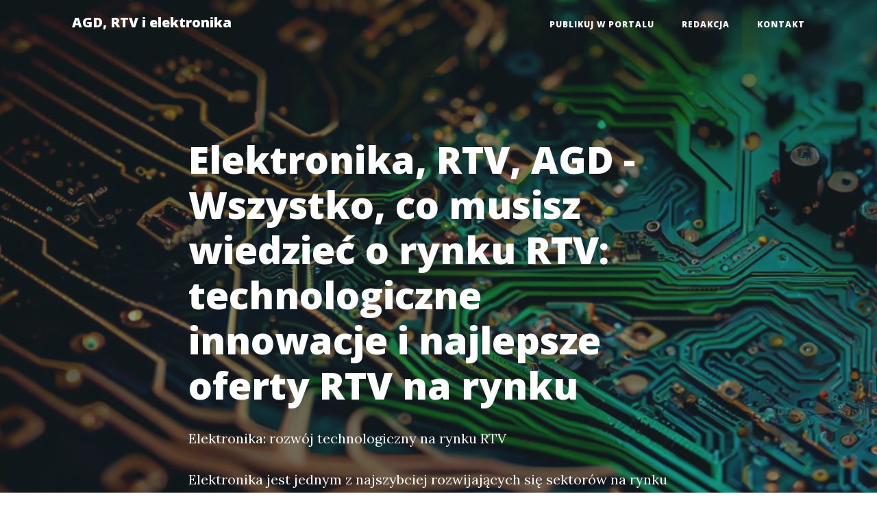

--- FILE ---
content_type: text/html; charset=UTF-8
request_url: https://rtv.pc.pl/wszystko-co-musisz-wiedziec-o-rynku-rtv-technologiczne-innowacje-i-najlepsze-oferty-rtv-na-rynku/
body_size: 7044
content:
<!doctype html>
<html lang="">
  <head>
    <base href="https://rtv.pc.pl/">
    <meta charset="utf-8">
    <meta name="viewport" content="width=device-width, initial-scale=1, shrink-to-fit=no">
    <meta name="description" content="Wszystko, co musisz wiedzieć o rynku RTV: technologiczne innowacje i najlepsze oferty RTV na rynku czyli Elektronika, RTV, AGD ijających się sektorów na rynku RTV (Radio, Telewizja, Video). Każdego roku producenci wprowadzają nowe technologie i innowacje, które revolutionizują sposób, w jaki korzystamy z elektronicznych urząd">
    <meta name="keywords" content="">
    <title>Elektronika, RTV, AGD - Wszystko, co musisz wiedzieć o rynku RTV: technologiczne innowacje i najlepsze oferty RTV na rynku</title>


    <!-- Bootstrap core CSS -->
    <link href="Public/Layouts/BS4/vendor/bootstrap/css/bootstrap.min.css" rel="stylesheet">

    <!-- Custom fonts for this template -->
    <link href="Public/Layouts/BS4/vendor/fontawesome-free/css/all.min.css" rel="stylesheet" type="text/css">
    <link href='https://fonts.googleapis.com/css?family=Lora:400,700,400italic,700italic' rel='stylesheet' type='text/css'>
    <link href='https://fonts.googleapis.com/css?family=Open+Sans:300italic,400italic,600italic,700italic,800italic,400,300,600,700,800' rel='stylesheet' type='text/css'>

    <!-- Custom styles for this template -->
    <link href="Public/Layouts/BS4/css/clean-blog.css" rel="stylesheet">
    <link rel="canonical" href="https://rtv.pc.pl/wszystko-co-musisz-wiedziec-o-rynku-rtv-technologiczne-innowacje-i-najlepsze-oferty-rtv-na-rynku/" />
  </head>
  <body>
    
    <!-- Navigation -->
    <nav class="navbar navbar-expand-lg navbar-light fixed-top" id="mainNav">
      <div class="container">
        <a class="navbar-brand" href="https://rtv.pc.pl/" title="Elektronika, RTV, AGD - Wszystko, co musisz wiedzieć o rynku RTV: technologiczne innowacje i najlepsze oferty RTV na rynku">
          AGD, RTV i elektronika
        </a>
        <button class="navbar-toggler navbar-toggler-right" type="button" data-toggle="collapse" data-target="#navbarResponsive" aria-controls="navbarResponsive" aria-expanded="false" aria-label="Toggle navigation">
          Menu
          <i class="fas fa-bars"></i>
        </button>
        <div class="collapse navbar-collapse" id="navbarResponsive">
          <ul class="navbar-nav ml-auto">
            <ul class="nav navbar-nav"><li class=" nav-item"><a href="/publikujtu/">Publikuj w portalu</a><li class=" nav-item"><a href="/redakcja/">Redakcja</a><li class=" nav-item"><a href="/contact/">Kontakt</a></ul>
          </ul>
        </div>
      </div>
    </nav>
<!-- Page Header -->
  <header class="masthead" style="background-image: url('Public/Layouts/BS4/img/head/Agd/technology-intricate-details-laid-bare-electronics-industry-generated-by-ai.jpg')">
    <div class="overlay"></div>
    <div class="container">
      <div class="row">
        <div class="col-lg-8 col-md-10 mx-auto">
          <div class="post-heading">
            <h1>Elektronika, RTV, AGD - Wszystko, co musisz wiedzieć o rynku RTV: technologiczne innowacje i najlepsze oferty RTV na rynku</h1>
            <span class="meta"></span>
            <p class=""> Elektronika: rozwój technologiczny na rynku RTV</h3>
<p>Elektronika jest jednym z najszybciej rozwijających się sektorów na rynku RTV (Radio, Telewizja, Video) Każdego roku producenci wprowadzają nowe technologie i innowacje, które revolutionizują sposób, w jaki korzystamy z elektronicznych urządzeń w naszym życiu codziennym</p>
          </div>
        </div>
      </div>
    </div>
  </header>
<article>
    <div class="container">
      <div class="row">
        <div class="col-lg-8 col-md-10 mx-auto">
        <div class="col-md-12 py-4">

	 <a href="https://rtv.pc.pl/rtv-od-radosnych-telewizorow-po-wspaniale-glosniki-odkryj-najnowsze-trendy/">Elektronika, RTV, AGD</a> <br />






<h1>Wszystko, co musisz wiedzieć o rynku RTV" technologiczne innowacje i najlepsze oferty RTV na rynku</h1>

<h3>1. Elektronika" rozwój technologiczny na rynku RTV</h3>
<p>Elektronika jest jednym z najszybciej rozwijających się sektorów na rynku RTV (Radio, Telewizja, Video). Każdego roku producenci wprowadzają nowe technologie i innowacje, które revolutionizują sposób, w jaki korzystamy z elektronicznych urządzeń w naszym życiu codziennym.</p>
<p>Wśród najnowszych technologicznych innowacji na rynku RTV znajduje się rozwój telewizorów OLED, które oferują doskonałą jakość obrazu oraz płaskie ekrany, które mogą być cieńsze niż karty kredytowe. Oprócz tego, coraz bardziej popularne stają się inteligentne urządzenia, takie jak smartfony, smartwatche, inteligentne głośniki i telewizory, które łączą się z Internetem, umożliwiając nam dostęp do szerokiej gamy aplikacji i usług.</p>
<p>Technologia dźwięku również przechodzi rewolucję na rynku RTV. Na przykład, soundbary stają się coraz bardziej popularne, dając nam możliwość uzyskania kinowego dźwięku w naszych domach, bez konieczności posiadania skomplikowanego systemu kina domowego.</p>
<p>Wraz z postępem technologicznym, producenci RTV starają się wprowadzić na rynek ekologiczniejsze i energooszczędne urządzenia. W coraz większym stopniu stawia się na zastosowanie materiałów przyjaznych dla środowiska oraz minimalizowanie zużycia energii przez elektroniczne urządzenia.</p>

<h3>2. Oferty RTV" jak znaleźć najlepsze okazje</h3>
<p>Gdy chodzi o zakup elektroniki, istnieje wiele możliwości na rynku RTV. Warto dokładnie przeanalizować oferty, aby znaleźć najlepszą okazję.</p>
<p>Pierwszym krokiem jest research. Sprawdź jakie marki i modele są polecane przez specjalistów oraz czy oferują one funkcje, które są dla Ciebie najważniejsze. Następnie porównaj ceny w różnych sklepach i skorzystaj z porównywarek online, które pomogą Ci znaleźć najlepszą cenę.</p>
<p>Warto również śledzić promocje i wyprzedaże, które często mają miejsce w sklepach RTV. Black Friday czy Cyber Monday to doskonałe okazje, aby zaoszczędzić na zakupach elektronicznych urządzeń. Również witryny aukcyjne mogą być miejscem, gdzie można znaleźć atrakcyjne oferty.</p>
<p>Jednak przed zakupem zawsze należy sprawdzić gwarancję i politykę zwrotów, a także opinie innych klientów na temat danego sklepu lub sprzedawcy.</p>

<h3>3. Trendy na rynku RTV</h3>
<p>Na rynku RTV pojawiają się również różne trendy, które warto śledzić. Jednym z takich trendów jest coraz większe zapotrzebowanie na urządzenia z funkcją inteligentnego domu. Klienci coraz częściej szukają elektroniki, która pozwoli im łączyć i zarządzać różnymi urządzeniami w swoim domu za pomocą aplikacji mobilnych lub asystentów głosowych.</p>
<p>Kolejnym trendem jest rosnące zainteresowanie urządzeniami przenośnymi, takimi jak inteligentne głośniki czy tablety. Mobilne urządzenia zyskują na popularności ze względu na swoją wygodę i funkcjonalność. Coraz więcej osób korzysta również z usług strumieniowej transmisji, takich jak Netflix czy Spotify, dlatego niezawodne i mobilne urządzenia są bardzo poszukiwane na rynku RTV.</p>
<p>Niezależnie od tego, jakie są trendy na rynku RTV, elektronika zawsze będzie stanowiła integralną część naszego życia. Postęp technologiczny nadal będzie prowadził do innowacji i zmian, które będą wpływać na społeczeństwo, a my, jako konsumenci, musimy być świadomi tych zmian i wybierać produkty odpowiednie dla naszych potrzeb.</p>


<time datetime="15-01-2026">Data: 15-01-2026</time>
	<p>Informacje o powyższym tekście:</p>
	<p>Powyższy tekst jest fikcją listeracką.</p>
	<p>Powyższy tekst w całości lub w części mógł zostać stworzony z pomocą sztucznej inteligencji.</p>
	<p>Jeśli masz uwagi do powyższego tekstu to skontaktuj się z redakcją.</p>
	<p>Powyższy tekst może być artykułem sponsorowanym.</p>
</div>

        <hr>
      </div>
    </div>
  </div>
</article>

<div class="container-fluid bg-dark py-3">
  <div class="row">
    <div class="col-md-12">
      <a class="navbar-brand p-0 m-0 text-center text-white" href="https://rtv.pc.pl/">
        AGD, RTV i elektronika
      </a>
    </div>
  </div>
</div>
<footer class="container-fluid bg-light">
  <div class="row">
    <div class="col-md-4">
      <p><a href="https://rtv.pc.pl/sitemap.xml">Mapa strony</a></p>
    </div>
    <div class="col-md-4">
      <h4 class="">Najnowsze wpisy</h4><nav class="nav flex-column small"><a href="koszty-i-korzysci-wdrozenia-krajowej-bazy-danych-produktow-i-opakowan-na-malcie/" class="" >Koszty i korzyści wdrożenia krajowej bazy danych produktów i opakowań na Malcie</a><a href="dane-jako-narzedzie-do-walki-z-zasmieceniem-morza-opakowania-z-malty-pod-lupa/" class="" >Dane jako narzędzie do walki z zaśmieceniem morza: opakowania z Malty pod lupą</a><a href="ekologiczne-rozwiazania-termometry-basenowe-wifi-zasilane-energia-sloneczna/" class="" >Ekologiczne rozwiązania: termometry basenowe WiFi zasilane energią słoneczną</a><a href="wplyw-temperatury-na-chemie-basenu-jak-termometr-wifi-pomaga-w-utrzymaniu-wody/" class="" >Wpływ temperatury na chemię basenu — jak termometr WiFi pomaga w utrzymaniu wody</a><a href="stylowe-krzesla-na-wesele-trendy-dekoracji-i-wynajmu-w-tym-sezonie-2/" class="" >Stylowe krzesła na wesele: trendy dekoracji i wynajmu w tym sezonie</a><a href="stylowe-krzesla-na-wesele-trendy-dekoracji-i-wynajmu-w-tym-sezonie/" class="" >Stylowe krzesła na wesele: trendy dekoracji i wynajmu w tym sezonie</a><a href="multimedia-w-edukacji-nowoczesne-narzedzia-dla-efektywnego-uczenia-sie/" class="" >Multimedia w edukacji: Nowoczesne narzędzia dla efektywnego uczenia się</a><a href="mobilne-multimedia-i-byod-w-szkole-zasady-bezpiecznego-wdrozenia/" class="" >Mobilne multimedia i BYOD w szkole — zasady bezpiecznego wdrożenia</a><a href="biurka-gamingowe-z-regulacja-wysokosci-komfort-i-ergonomia-w-kazdej-grze/" class="" >Biurka gamingowe z regulacją wysokości: Komfort i ergonomia w każdej grze</a><a href="ergonomia-gamingu-idealne-ustawienia-biurka-z-regulacja-wysokosci/" class="" >Ergonomia gamingu: idealne ustawienia biurka z regulacją wysokości</a><a href="elektronika-z-japonii-innowacje-ktore-zmieniaja-swiat-technologii/" class="" >Elektronika z Japonii: Innowacje, które Zmieniają Świat Technologii</a><a href="etyka-i-ekologia-recykling-elektroniki-w-japonii-i-czego-mozemy-sie-od-nich-nauczyc/" class="" >Etyka i ekologia: recykling elektroniki w Japonii i czego możemy się od nich nauczyć</a><a href="luksusowe-agd-do-projektowanej-kuchni-jak-wybrac-idealne-urzadzenia-dla-twojego-wymarzonego-wnetrza/" class="" >Luksusowe AGD do projektowanej kuchni: Jak wybrać idealne urządzenia dla Twojego wymarzonego wnętrza</a><a href="najlepsze-luksusowe-agd-2025-do-projektowanej-kuchni-ranking-marek-i-modeli/" class="" >Najlepsze luksusowe AGD 2025 do projektowanej kuchni: ranking marek i modeli</a><a href="najlepsze-grille-do-ogrodu-przewodnik-po-idealnych-modelach-na-kazda-okazje/" class="" >Najlepsze grille do ogrodu: Przewodnik po idealnych modelach na każdą okazję</a><a href="najlepsze-grille-z-funkcja-wedzenia-polaczenie-grillowania-i-wedzenia-w-ogrodzie/" class="" >Najlepsze grille z funkcją wędzenia — połączenie grillowania i wędzenia w ogrodzie</a><a href="najlepsze-filmy-o-kwiatach-odkryj-piekno-natury-w-kino/" class="" >Najlepsze filmy o kwiatach: Odkryj piękno natury w kino</a><a href="filmy-z-najlepsza-florystyczna-scenografia-jak-kino-korzysta-z-kwiatow/" class="" >Filmy z najlepszą florystyczną scenografią — jak kino korzysta z kwiatów</a><a href="rosliny-dobre-do-lazienki-jakie-gatunki-poprawia-atmosfere-w-twojej-lazience/" class="" >Rośliny dobre do łazienki: Jakie gatunki poprawią atmosferę w Twojej łazience?</a><a href="diy-wiszace-ogrody-i-zielone-scianki-do-lazienki-krok-po-kroku/" class="" >DIY: wiszące ogrody i zielone ścianki do łazienki krok po kroku</a><a href="blat-kuchenny-z-lastryko-elegancja-i-trwalosc-w-nowoczesnej-kuchni/" class="" >Blat kuchenny z lastryko: elegancja i trwałość w nowoczesnej kuchni</a><a href="blat-kuchenny-z-lastryko-kompletny-poradnik-przed-zakupem/" class="" >Blat kuchenny z lastryko: kompletny poradnik przed zakupem</a><a href="sprzet-agd-do-domu-jak-wybrac-najlepsze-urzadzenia-dla-komfortu-i-funkcjonalnosci/" class="" >Sprzęt AGD do domu: Jak wybrać najlepsze urządzenia dla komfortu i funkcjonalności?</a><a href="10-najlepszych-lodowek-energooszczednych-2025-ranking-i-testy/" class="" >10 najlepszych lodówek energooszczędnych 2025 — ranking i testy</a><a href="potrzebne-informacje-na-temat-czy-sklepy-z-agd-musza-sie-rejestrowac-w-bdo-za-granica/" class="" >Potrzebne informacje na temat: Czy sklepy z AGD muszą się rejestrować w BDO za granicą?</a><a href="sklepy-z-agd-a-bdo-za-granica-czy-musisz-sie-rejestrowac/" class="" >Sklepy z AGD a BDO za granicą: Czy musisz się rejestrować?</a><a href="agd-dla-wegan-niezbedne-urzadzenia-ktore-ulatwia-kazda-roslina-kuchnie/" class="" >AGD dla wegan: Niezbędne urządzenia, które ułatwią każdą rośliną kuchnię</a><a href="agd-dla-wegan-niezbedne-urzadzenia-ktore-ulatwia-ci-roslinna-kuchnie/" class="" >AGD dla wegan: Niezbędne urządzenia, które ułatwią Ci roślinną kuchnię!</a><a href="certyfikat-ecovadis-kompleksowe-wsparcie-w-uzyskaniu-certyfikacji-klucz-do-zrownowazonego-rozwoju-twojej-firmy/" class="" >Certyfikat EcoVadis - kompleksowe wsparcie w uzyskaniu certyfikacji: Klucz do zrównoważonego rozwoju Twojej firmy</a><a href="certyfikat-ecovadis-kompleksowe-wsparcie-w-uzyskaniu-certyfikacji-twoja-droga-do-zrownowazonego-rozwoju/" class="" >Certyfikat EcoVadis - Kompleksowe Wsparcie w Uzyskaniu Certyfikacji: Twoja Droga do Zrównoważonego Rozwoju!</a></nav>
    </div>
    <div class="col-md-4">
      <h4 class="">Polecane wpisy</h4><nav class="nav flex-column small"><a href="plesn-w-mieszkaniu-jak-ja-rozpoznac-usunac-i-zapobiegac-jej-nawrotom/" class="" >Pleśń w mieszkaniu: Jak ją rozpoznać, usunąć i zapobiegać jej nawrotom?</a><a href="plesn-w-mieszkaniu-jak-skutecznie-z-nia-walczyc-i-zapewnic-zdrowe-otoczenie/" class="" >Pleśń w Mieszkaniu: Jak Skutecznie Z Nią Walczyć i Zapewnić Zdrowe Otoczenie</a><a href="jak-ustawic-temperature-w-lodowce-praktyczny-przewodnik-dla-idealnych-warunkow-przechowywania/" class="" >Jak ustawić temperaturę w lodówce: Praktyczny przewodnik dla idealnych warunków przechowywania</a><a href="jak-ustawic-temperature-w-lodowce-przewodnik-do-idealnych-warunkow-przechowywania/" class="" >Jak ustawić temperaturę w lodówce: Przewodnik do idealnych warunków przechowywania!</a><a href="smart-dom-rewolucja-w-zarzadzaniu-przestrzenia-zycia/" class="" >Smart dom: Rewolucja w zarządzaniu przestrzenią życia</a><a href="smart-dom-jak-zmienic-swoje-mieszkanie-w-inteligentne-centrum-zycia/" class="" >Smart Dom: Jak Zmienić Swoje Mieszkanie w Inteligentne Centrum Życia!</a><a href="gdzie-postawic-mikrofalowke-praktyczne-porady-dla-funkcjonalnej-kuchni/" class="" >Gdzie postawić mikrofalówkę? Praktyczne porady dla funkcjonalnej kuchni</a><a href="gdzie-postawic-mikrofalowke-najlepsze-lokalizacje-i-praktyczne-porady/" class="" >Gdzie postawić mikrofalówkę? Najlepsze lokalizacje i praktyczne porady!</a><a href="jak-podlewac-monstere-praktyczny-poradnik-dla-milosnikow-roslin/" class="" >Jak podlewać monsterę: Praktyczny poradnik dla miłośników roślin</a><a href="jak-podlewac-monstere-sekrety-zdrowego-rozwoju-twojej-rosliny/" class="" >Jak Podlewać Monsterę: Sekrety Zdrowego Rozwoju Twojej Rośliny</a><a href="raportowanie-esg-w-branzy-agd-kluczowe-wyzwania-i-nowe-mozliwosci-dla-zrownowazonego-rozwoju/" class="" >Raportowanie ESG w branży AGD: Kluczowe wyzwania i nowe możliwości dla zrównoważonego rozwoju</a><a href="raportowanie-esg-w-branzy-agd-klucz-do-zrownowazonego-rozwoju-i-przewagi-konkurencyjnej/" class="" >Raportowanie ESG w branży AGD: Klucz do Zrównoważonego Rozwoju i Przewagi Konkurencyjnej</a><a href="przewodnik-po-stylowym-wnetrzu-agd-do-zabudowy-armatura-kuchenna-trendy-i-funkcjonalnosc/" class="" >Przewodnik po stylowym wnętrzu: AGD do zabudowy, Armatura kuchenna - trendy i funkcjonalność</a><a href="agd-do-zabudowy-i-armatura-kuchenna-klucz-do-funkcjonalnej-i-stylowej-kuchni/" class="" >AGD do zabudowy i Armatura kuchenna: Klucz do funkcjonalnej i stylowej kuchni</a><a href="sklep-z-akumulatorami-jak-wybrac-najlepszy-akumulator-dla-swojego-pojazdu/" class="" >Sklep z akumulatorami: Jak wybrać najlepszy akumulator dla swojego pojazdu?</a><a href="twoj-niezawodny-sklep-z-akumulatorami-wszystko-co-musisz-wiedziec-przed-zakupem/" class="" >Twój Niezawodny Sklep z Akumulatorami: Wszystko, Co Musisz Wiedzieć Przed Zakupem!</a><a href="najlepsze-odkurzacze-pionowe-w-2024-przewodnik-po-nowoczesnych-rozwiazaniach-do-sprzatania/" class="" >Najlepsze odkurzacze pionowe w 2024: Przewodnik po nowoczesnych rozwiązaniach do sprzątania</a><a href="najlepsze-odkurzacze-pionowe-w-2024-twoj-przewodnik-po-innowacyjnych-rozwiazaniach-do-sprzatania/" class="" >Najlepsze odkurzacze pionowe w 2024: Twój przewodnik po innowacyjnych rozwiązaniach do sprzątania!</a><a href="urzadzenia-agd-pomocne-w-kuchni-jak-ulatwic-sobie-codzienne-gotowanie/" class="" >Urządzenia AGD pomocne w kuchni: Jak ułatwić sobie codzienne gotowanie?</a><a href="10-niezbednych-urzadzen-agd-pomocnych-w-kuchni-ulatw-swoje-gotowanie/" class="" >10 Niezbędnych Urządzeń AGD Pomocnych w Kuchni – Ułatw Swoje Gotowanie!</a><a href="outsourcing-srodowiskowy-dla-branzy-agd-klucz-do-zrownowazonego-rozwoju-i-efektywnosci-operacyjnej/" class="" >Outsourcing środowiskowy dla branży AGD: Klucz do zrównoważonego rozwoju i efektywności operacyjnej</a><a href="outsourcing-srodowiskowy-dla-branzy-agd-klucz-do-zrownowazonego-rozwoju-i-efektywnosci/" class="" >Outsourcing Środowiskowy dla Branży AGD: Klucz do Zrównoważonego Rozwoju i Efektywności</a><a href="obliczanie-sladu-weglowego-agd-jak-oszacowac-wplyw-codziennych-urzadzen-na-nasza-planete/" class="" >„Obliczanie śladu węglowego AGD: Jak oszacować wpływ codziennych urządzeń na naszą planetę”</a><a href="obliczanie-sladu-weglowego-agd-jak-twoje-codzienne-urzadzenia-wplywaja-na-srodowisko/" class="" >Obliczanie śladu węglowego AGD: Jak Twoje codzienne urządzenia wpływają na środowisko?</a><a href="ochrona-srodowiska-dla-firm-agd-jak-skutecznie-wprowadzac-zrownowazone-praktyki-w-branzy-artykulow-gospodarstwa-domowego/" class="" >Ochrona środowiska dla firm AGD: Jak skutecznie wprowadzać zrównoważone praktyki w branży artykułów gospodarstwa domowego</a><a href="wzmacniamy-ochrone-srodowiska-dla-firm-agd-kluczowe-kroki-w-zielonym-przemyslowieniu/" class="" >Wzmacniamy Ochronę Środowiska dla Firm AGD: Kluczowe Kroki w Zielonym Przemysłowieniu</a><a href="innowacyjne-rozwiazania-w-produkcji-materacy-nowoczesna-technologia-pod-lupa/" class="" >Innowacyjne rozwiązania w produkcji materacy: Nowoczesna technologia pod lupą</a><a href="rewolucyjna-technologia-do-produkcji-materacy-zobacz-jak-nowoczesne-rozwiazania-zmieniaja-branze/" class="" >Rewolucyjna technologia do produkcji materacy - zobacz jak nowoczesne rozwiązania zmieniają branżę!</a><a href="nowoczesne-materace-z-elektronika-idealne-rozwiazanie-dla-snu-i-komfortu/" class="" >Nowoczesne materace z elektroniką - idealne rozwiązanie dla snu i komfortu</a><a href="unikalny-komfort-snu-nowoczesne-materace-z-elektronika-dla-lepszego-odpoczynku/" class="" >Unikalny komfort snu: Nowoczesne materace z elektroniką dla lepszego odpoczynku</a></nav>
    </div>
  </div>
</footer>
<div class="container-fluid bg-dark">
<div class="row">
    <div class="col-md-12">
      <p class="text-white text-center"> https://rtv.pc.pl/</p>
    </div>
  </div>
</div>
<!-- Bootstrap core JavaScript -->
  <script src="Public/Layouts/BS4/vendor/jquery/jquery.min.js"></script>
  <script src="Public/Layouts/BS4/vendor/bootstrap/js/bootstrap.bundle.min.js"></script>

  <!-- Custom scripts for this template -->
  <script src="Public/Layouts/BS4/js/clean-blog.min.js"></script>
  
<script defer src="https://static.cloudflareinsights.com/beacon.min.js/vcd15cbe7772f49c399c6a5babf22c1241717689176015" integrity="sha512-ZpsOmlRQV6y907TI0dKBHq9Md29nnaEIPlkf84rnaERnq6zvWvPUqr2ft8M1aS28oN72PdrCzSjY4U6VaAw1EQ==" data-cf-beacon='{"version":"2024.11.0","token":"82db64e8fb9d437b8b3de972142be1e6","r":1,"server_timing":{"name":{"cfCacheStatus":true,"cfEdge":true,"cfExtPri":true,"cfL4":true,"cfOrigin":true,"cfSpeedBrain":true},"location_startswith":null}}' crossorigin="anonymous"></script>
</body>
</html>